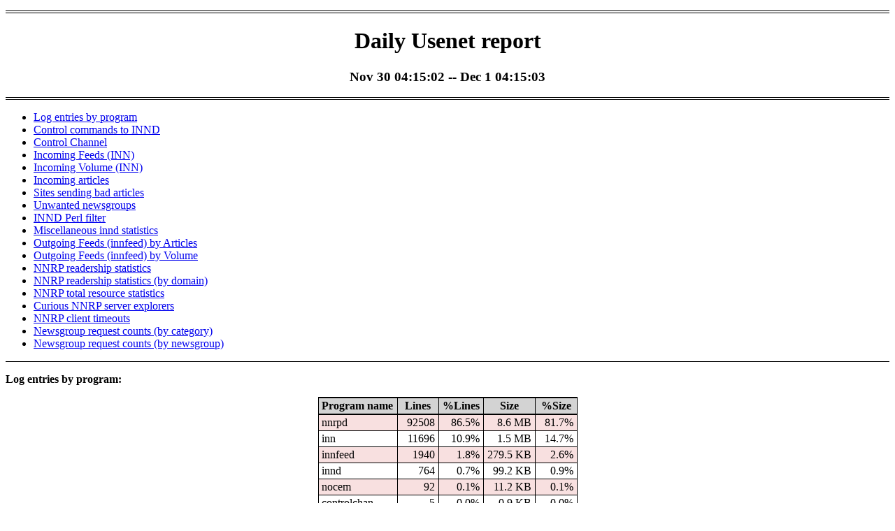

--- FILE ---
content_type: text/html
request_url: https://woody.ch/news/news-notice.2016.11.30-04.15.02.html
body_size: 6130
content:
<?xml version="1.0" encoding="ISO-8859-1"?>
<!DOCTYPE html PUBLIC "-//W3C//DTD XHTML 1.1//EN"
  "http://www.w3.org/TR/xhtml11/DTD/xhtml11.dtd">
<html xmlns="http://www.w3.org/1999/xhtml" xml:lang="en">
<head>
<meta http-equiv="Content-Type" content="text/html; charset=ISO-8859-1"/>
<title>Daily Usenet report: Nov 30 04:15:02</title>
<!-- innreport 3.1.0 -->
<style type="text/css"><!--/*--><![CDATA[/*><!--*/
  div.ir-pageTitle {
    border-bottom:4px double black;
    border-top:4px double black;
    margin-bottom:2ex;
    margin-top:2ex;
    text-align:center;
  }
  div.ir-feedTotals {
    margin-bottom:1ex;
    margin-left:auto;
    margin-right:auto;
    text-align:center;
  }
  table.ir-archives,
  table.ir-report {
    border-collapse:collapse;
    margin-left:auto;
    margin-right:auto;
    margin-top:1ex;
    margin-bottom:1ex;
  }
  table.ir-archives td,
  table.ir-archives th,
  table.ir-report td,
  table.ir-report th {
    border:1px solid black;
    empty-cells:show;
    padding:0.3ex 0.3em 0.3ex 0.3em;
  }
  table.ir-archives th,
  table.ir-report th {
    font-weight:bold;
    background-color:#D3D3D3;
  }
  table.ir-archives th,
  table.ir-report th,
  tr.ir-totalRow td,
  tr.ir-headerRow th {
    border-bottom:2px solid black;
    border-top:2px solid black;
  }
  div.ir-pageFooter {
    border-top:4px double black;
    padding-top:1ex;
    margin-top:1ex;
    vertical-align:top;
  }
  div.ir-pageFooter img {
    border:0;
    float:left;
    margin-right:1em;
  }
  div.ir-versionNotice {
    font-size:small;
  }
  div.ir-section {
    border-top:1px solid black;
  }
  p.ir-sectionTitle {
    font-weight:bold;
  }
  div.ir-logFileLines {
    font-family:monospace;
  }
  div.ir-reportGraph {
    margin-left:auto;
    margin-right:auto;
    margin-top:1ex;
    margin-bottom:1ex;
    text-align:center;
  }
  td.ir-totalColumn {
    text-align:left;
    font-weight:bold;
  }
  tr.ir-oddRow td,
  td.ir-primaryKey {
    background-color:#F8E0E0;
  }
/*]]>*/--></style>

</head><body>

<div class="ir-pageTitle">
<h1>Daily Usenet report</h1>
<h3>Nov 30 04:15:02 -- Dec  1 04:15:03</h3>
</div>
<ul>
<li><a href="#prog_type">Log entries by program</a></li>
<li><a href="#innd_control">Control commands to INND</a></li>
<li><a href="#controlchan">Control Channel</a></li>
<li><a href="#innd_connect">Incoming Feeds (INN)</a></li>
<li><a href="#innd_incoming_vol">Incoming Volume (INN)</a></li>
<li><a href="#inn_flow">Incoming articles</a></li>
<li><a href="#inn_unwanted">Sites sending bad articles</a></li>
<li><a href="#inn_unwanted_group">Unwanted newsgroups</a></li>
<li><a href="#innd_perl">INND Perl filter</a></li>
<li><a href="#innd_misc_stat">Miscellaneous innd statistics</a></li>
<li><a href="#innfeed_connect">Outgoing Feeds (innfeed) by Articles</a></li>
<li><a href="#innfeed_volume">Outgoing Feeds (innfeed) by Volume</a></li>
<li><a href="#nnrpd_groups">NNRP readership statistics</a></li>
<li><a href="#nnrpd_dom_groups">NNRP readership statistics (by domain)</a></li>
<li><a href="#nnrpd_resource">NNRP total resource statistics</a></li>
<li><a href="#nnrpd_curious">Curious NNRP server explorers</a></li>
<li><a href="#nnrpd_timeout">NNRP client timeouts</a></li>
<li><a href="#nnrpd_hierarchy">Newsgroup request counts (by category)</a></li>
<li><a href="#nnrpd_group">Newsgroup request counts (by newsgroup)</a></li>
</ul>
<div id="prog_type" class="ir-section">
<p class="ir-sectionTitle">Log entries by program:</p>
<table class="ir-report" summary="prog_type">
<tr class="ir-headerRow"><th align="left">Program name</th><th align="center">Lines</th><th align="center">%Lines</th><th align="center">Size</th><th align="center">%Size</th></tr>
<tr class="ir-oddRow"><td align="left">nnrpd</td><td align="right">  92508</td><td align="right">  86.5%</td><td align="right">8.6 MB</td><td align="right"> 81.7%</td></tr>
<tr class="ir-evenRow"><td align="left">inn</td><td align="right">  11696</td><td align="right">  10.9%</td><td align="right">1.5 MB</td><td align="right"> 14.7%</td></tr>
<tr class="ir-oddRow"><td align="left">innfeed</td><td align="right">   1940</td><td align="right">   1.8%</td><td align="right">279.5 KB</td><td align="right">  2.6%</td></tr>
<tr class="ir-evenRow"><td align="left">innd</td><td align="right">    764</td><td align="right">   0.7%</td><td align="right">99.2 KB</td><td align="right">  0.9%</td></tr>
<tr class="ir-oddRow"><td align="left">nocem</td><td align="right">     92</td><td align="right">   0.1%</td><td align="right">11.2 KB</td><td align="right">  0.1%</td></tr>
<tr class="ir-evenRow"><td align="left">controlchan</td><td align="right">      5</td><td align="right">   0.0%</td><td align="right">0.9 KB</td><td align="right">  0.0%</td></tr>
<tr class="ir-totalRow"><td class="ir-totalColumn">TOTAL: 6</td><td align="right"> 107005</td><td align="right"> 100.0%</td><td align="right">10.6 MB</td><td align="right">100.0%</td></tr>
</table>
</div><!-- id="prog_type" class="ir-section"-->
<div id="innd_control" class="ir-section">
<p class="ir-sectionTitle">Control commands to INND:</p>
<table class="ir-report" summary="innd_control">
<tr class="ir-headerRow"><th align="left">Command</th><th align="center">Number</th></tr>
<tr class="ir-oddRow"><td align="left">L</td><td align="right">      1</td></tr>
<tr class="ir-evenRow"><td align="left">flush</td><td align="right">      4</td></tr>
<tr class="ir-oddRow"><td align="left">flushlogs</td><td align="right">      2</td></tr>
<tr class="ir-evenRow"><td align="left">go</td><td align="right">      2</td></tr>
<tr class="ir-oddRow"><td align="left">logmode</td><td align="right">      2</td></tr>
<tr class="ir-evenRow"><td align="left">mode</td><td align="right">    149</td></tr>
<tr class="ir-oddRow"><td align="left">name</td><td align="right">      2</td></tr>
<tr class="ir-evenRow"><td align="left">pause</td><td align="right">      2</td></tr>
<tr class="ir-oddRow"><td align="left">paused</td><td align="right">      2</td></tr>
<tr class="ir-evenRow"><td align="left">reload</td><td align="right">      2</td></tr>
<tr class="ir-oddRow"><td align="left">reserve</td><td align="right">      2</td></tr>
<tr class="ir-totalRow"><td class="ir-totalColumn">TOTAL: 11</td><td align="right">    170</td></tr>
</table>
</div><!-- id="innd_control" class="ir-section"-->
<div id="controlchan" class="ir-section">
<p class="ir-sectionTitle">Control Channel:</p>
<table class="ir-report" summary="controlchan">
<tr class="ir-headerRow"><th align="left">Sender</th><th align="center">newgroup</th><th align="center">rmgroup</th><th align="center">Other</th><th align="center">Bad PGP</th><th align="center">DoIt</th><th align="center">OK</th></tr>
<tr class="ir-oddRow"><td align="left">usenet@film.rlss.okayama-u.ac.jp</td><td align="right">0</td><td align="right">0</td><td align="right">1</td><td align="right">0</td><td align="right">1</td><td align="right">1</td></tr>
<tr class="ir-totalRow"><td class="ir-totalColumn">TOTAL</td><td align="right">0</td><td align="right">0</td><td align="right">1</td><td align="right">0</td><td align="right">1</td><td align="right">1</td></tr>
</table>
</div><!-- id="controlchan" class="ir-section"-->
<div id="innd_connect" class="ir-section">
<p class="ir-sectionTitle">Incoming Feeds (INN):</p>
<table class="ir-report" summary="innd_connect">
<tr class="ir-headerRow"><th align="left" colspan="2">Server</th><th align="center">Connects</th><th align="center">Offered</th><th align="center">Taken</th><th align="center">Refused</th><th align="center">Reject</th><th align="center">%Accpt</th><th align="center">Elapsed</th></tr>
<tr class="ir-oddRow"><th align="center">1</th><td align="left">news-out.enother.net</td><td align="right">    5</td><td align="right">   10223</td><td align="right">   2251</td><td align="right">   7940</td><td align="right">     32</td><td align="right">  22%</td><td align="right">82:05:41</td></tr>
<tr class="ir-evenRow"><th align="center">2</th><td align="left">newsfeed.fu-berlin.de</td><td align="right">   10</td><td align="right">    1291</td><td align="right">    386</td><td align="right">    897</td><td align="right">      8</td><td align="right">  29%</td><td align="right">21:56:19</td></tr>
<tr class="ir-oddRow"><th align="center">3</th><td align="left">news.imp.ch</td><td align="right">    3</td><td align="right">    2890</td><td align="right">     93</td><td align="right">   2795</td><td align="right">      2</td><td align="right">   3%</td><td align="right">24:24:23</td></tr>
<tr class="ir-evenRow"><th align="center">4</th><td align="left">nntp.alphanet.ch</td><td align="right">   25</td><td align="right">   10205</td><td align="right">     83</td><td align="right">   1653</td><td align="right">   8469</td><td align="right">   0%</td><td align="right">24:06:14</td></tr>
<tr class="ir-oddRow"><th align="center">5</th><td align="left">magma.woody.ch</td><td align="right">   43</td><td align="right">     127</td><td align="right">      0</td><td align="right">    127</td><td align="right">      0</td><td align="right">   0%</td><td align="right">10:12:09</td></tr>
<tr class="ir-evenRow"><th align="center">6</th><td align="left">fifi.woody.ch</td><td align="right">    1</td><td align="right">       0</td><td align="right">      0</td><td align="right">      0</td><td align="right">      0</td><td align="right">   0%</td><td align="right">00:10:00</td></tr>
<tr class="ir-oddRow"><th align="center">7</th><td align="left">localhost</td><td align="right">   49</td><td align="right">       0</td><td align="right">      0</td><td align="right">      0</td><td align="right">      0</td><td align="right">   0%</td><td align="right">00:00:01</td></tr>
<tr class="ir-totalRow"><td class="ir-totalColumn" colspan="2">TOTAL: 7</td><td align="right">  136</td><td align="right">   24736</td><td align="right">   2813</td><td align="right">  13412</td><td align="right">   8511</td><td align="right">  11%</td><td align="right">162:54:47</td></tr>
</table>
</div><!-- id="innd_connect" class="ir-section"-->
<div id="innd_incoming_vol" class="ir-section">
<p class="ir-sectionTitle">Incoming Volume (INN):</p>
<table class="ir-report" summary="innd_incoming_vol">
<tr class="ir-headerRow"><th align="left" colspan="2">Server</th><th align="center">AcceptVol</th><th align="center">DupVol</th><th align="center">RejVol</th><th align="center">TotalVol</th><th align="center">%Acc</th><th align="center">Vol/Art</th></tr>
<tr class="ir-oddRow"><th align="center">1</th><td align="left">news-out.enother.net</td><td align="right">11.2 MB</td><td align="right">1.8 KB</td><td align="right">176.2 KB</td><td align="right">11.4 MB</td><td align="right"> 98%</td><td align="right">5.1 KB</td></tr>
<tr class="ir-evenRow"><th align="center">2</th><td align="left">newsfeed.fu-berlin.de</td><td align="right">1.4 MB</td><td align="right">0.0 KB</td><td align="right">9.9 KB</td><td align="right">1.4 MB</td><td align="right"> 99%</td><td align="right">3.5 KB</td></tr>
<tr class="ir-oddRow"><th align="center">3</th><td align="left">news.imp.ch</td><td align="right">445.5 KB</td><td align="right">0.0 KB</td><td align="right">3.4 KB</td><td align="right">448.9 KB</td><td align="right"> 99%</td><td align="right">4.7 KB</td></tr>
<tr class="ir-evenRow"><th align="center">4</th><td align="left">nntp.alphanet.ch</td><td align="right">208.5 KB</td><td align="right">0.0 KB</td><td align="right">23.2 MB</td><td align="right">23.4 MB</td><td align="right">  0%</td><td align="right">2.8 KB</td></tr>
<tr class="ir-oddRow"><th align="center">5</th><td align="left">magma.woody.ch</td><td align="right">0.0 KB</td><td align="right">0.0 KB</td><td align="right">0.0 KB</td><td align="right">0.0 KB</td><td align="right">  0%</td><td align="right">0</td></tr>
<tr class="ir-evenRow"><th align="center">6</th><td align="left">fifi.woody.ch</td><td align="right">0.0 KB</td><td align="right">0.0 KB</td><td align="right">0.0 KB</td><td align="right">0.0 KB</td><td align="right">  0%</td><td align="right">0</td></tr>
<tr class="ir-oddRow"><th align="center">7</th><td align="left">localhost</td><td align="right">0.0 KB</td><td align="right">0.0 KB</td><td align="right">0.0 KB</td><td align="right">0.0 KB</td><td align="right">  0%</td><td align="right">0</td></tr>
<tr class="ir-totalRow"><td class="ir-totalColumn" colspan="2">TOTAL: 7</td><td align="right">13.2 MB</td><td align="right">1.8 KB</td><td align="right">23.4 MB</td><td align="right">36.6 MB</td><td align="right"> 36%</td><td align="right">3.3 KB</td></tr>
</table>
</div><!-- id="innd_incoming_vol" class="ir-section"-->
<div id="inn_flow" class="ir-section">
<p class="ir-sectionTitle">Incoming articles:</p>
<table class="ir-report" summary="inn_flow">
<tr class="ir-headerRow"><th align="left">Date</th><th align="center">Articles</th><th align="center">%Arts</th><th align="center">Art/sec</th><th align="center">Size</th><th align="center">%Size</th><th align="center">KB/sec</th></tr>
<tr class="ir-oddRow"><td align="left">Nov 30 04:15:02 - 04:59:59</td><td align="right">      34</td><td align="right">    1.1%</td><td align="right">   0.01</td><td align="right">192.4 KB</td><td align="right">   1.2%</td><td align="right">   0.07</td></tr>
<tr class="ir-evenRow"><td align="left">Nov 30 05:00:00 - 05:59:59</td><td align="right">      62</td><td align="right">    2.0%</td><td align="right">   0.02</td><td align="right">235.7 KB</td><td align="right">   1.5%</td><td align="right">   0.07</td></tr>
<tr class="ir-oddRow"><td align="left">Nov 30 06:00:00 - 06:59:59</td><td align="right">      52</td><td align="right">    1.7%</td><td align="right">   0.01</td><td align="right">187.3 KB</td><td align="right">   1.2%</td><td align="right">   0.05</td></tr>
<tr class="ir-evenRow"><td align="left">Nov 30 07:00:00 - 07:59:59</td><td align="right">      74</td><td align="right">    2.4%</td><td align="right">   0.02</td><td align="right">451.7 KB</td><td align="right">   2.9%</td><td align="right">   0.13</td></tr>
<tr class="ir-oddRow"><td align="left">Nov 30 08:00:00 - 08:59:59</td><td align="right">     106</td><td align="right">    3.5%</td><td align="right">   0.03</td><td align="right">426.9 KB</td><td align="right">   2.7%</td><td align="right">   0.12</td></tr>
<tr class="ir-evenRow"><td align="left">Nov 30 09:00:00 - 09:59:59</td><td align="right">     128</td><td align="right">    4.2%</td><td align="right">   0.04</td><td align="right">458.7 KB</td><td align="right">   2.9%</td><td align="right">   0.13</td></tr>
<tr class="ir-oddRow"><td align="left">Nov 30 10:00:00 - 10:59:59</td><td align="right">     163</td><td align="right">    5.4%</td><td align="right">   0.05</td><td align="right">624.6 KB</td><td align="right">   4.0%</td><td align="right">   0.17</td></tr>
<tr class="ir-evenRow"><td align="left">Nov 30 11:00:00 - 11:59:59</td><td align="right">     160</td><td align="right">    5.3%</td><td align="right">   0.04</td><td align="right">600.0 KB</td><td align="right">   3.8%</td><td align="right">   0.17</td></tr>
<tr class="ir-oddRow"><td align="left">Nov 30 12:00:00 - 12:59:59</td><td align="right">     142</td><td align="right">    4.7%</td><td align="right">   0.04</td><td align="right">594.2 KB</td><td align="right">   3.8%</td><td align="right">   0.17</td></tr>
<tr class="ir-evenRow"><td align="left">Nov 30 13:00:00 - 13:59:59</td><td align="right">     121</td><td align="right">    4.0%</td><td align="right">   0.03</td><td align="right">436.1 KB</td><td align="right">   2.8%</td><td align="right">   0.12</td></tr>
<tr class="ir-oddRow"><td align="left">Nov 30 14:00:00 - 14:59:59</td><td align="right">     158</td><td align="right">    5.2%</td><td align="right">   0.04</td><td align="right">475.5 KB</td><td align="right">   3.0%</td><td align="right">   0.13</td></tr>
<tr class="ir-evenRow"><td align="left">Nov 30 15:00:00 - 15:59:59</td><td align="right">     153</td><td align="right">    5.0%</td><td align="right">   0.04</td><td align="right">924.6 KB</td><td align="right">   5.9%</td><td align="right">   0.26</td></tr>
<tr class="ir-oddRow"><td align="left">Nov 30 16:00:00 - 16:59:59</td><td align="right">     154</td><td align="right">    5.1%</td><td align="right">   0.04</td><td align="right">1.1 MB</td><td align="right">   6.9%</td><td align="right">   0.30</td></tr>
<tr class="ir-evenRow"><td align="left">Nov 30 17:00:00 - 17:59:59</td><td align="right">     158</td><td align="right">    5.2%</td><td align="right">   0.04</td><td align="right">1004.5 KB</td><td align="right">   6.4%</td><td align="right">   0.28</td></tr>
<tr class="ir-oddRow"><td align="left">Nov 30 18:00:00 - 18:59:59</td><td align="right">     171</td><td align="right">    5.6%</td><td align="right">   0.05</td><td align="right">525.0 KB</td><td align="right">   3.3%</td><td align="right">   0.15</td></tr>
<tr class="ir-evenRow"><td align="left">Nov 30 19:00:00 - 19:59:59</td><td align="right">     141</td><td align="right">    4.6%</td><td align="right">   0.04</td><td align="right">585.6 KB</td><td align="right">   3.7%</td><td align="right">   0.16</td></tr>
<tr class="ir-oddRow"><td align="left">Nov 30 20:00:00 - 20:59:59</td><td align="right">     231</td><td align="right">    7.6%</td><td align="right">   0.06</td><td align="right">1.3 MB</td><td align="right">   8.8%</td><td align="right">   0.38</td></tr>
<tr class="ir-evenRow"><td align="left">Nov 30 21:00:00 - 21:59:59</td><td align="right">     176</td><td align="right">    5.8%</td><td align="right">   0.05</td><td align="right">950.0 KB</td><td align="right">   6.1%</td><td align="right">   0.26</td></tr>
<tr class="ir-oddRow"><td align="left">Nov 30 22:00:00 - 22:59:59</td><td align="right">     205</td><td align="right">    6.7%</td><td align="right">   0.06</td><td align="right">933.3 KB</td><td align="right">   5.9%</td><td align="right">   0.26</td></tr>
<tr class="ir-evenRow"><td align="left">Nov 30 23:00:00 - 23:59:59</td><td align="right">     137</td><td align="right">    4.5%</td><td align="right">   0.04</td><td align="right">916.7 KB</td><td align="right">   5.8%</td><td align="right">   0.25</td></tr>
<tr class="ir-oddRow"><td align="left">Dec  1 00:00:00 - 00:59:59</td><td align="right">     112</td><td align="right">    3.7%</td><td align="right">   0.03</td><td align="right">886.9 KB</td><td align="right">   5.7%</td><td align="right">   0.25</td></tr>
<tr class="ir-evenRow"><td align="left">Dec  1 01:00:00 - 01:59:59</td><td align="right">      74</td><td align="right">    2.4%</td><td align="right">   0.02</td><td align="right">374.4 KB</td><td align="right">   2.4%</td><td align="right">   0.10</td></tr>
<tr class="ir-oddRow"><td align="left">Dec  1 02:00:00 - 02:59:59</td><td align="right">      81</td><td align="right">    2.7%</td><td align="right">   0.02</td><td align="right">818.7 KB</td><td align="right">   5.2%</td><td align="right">   0.23</td></tr>
<tr class="ir-evenRow"><td align="left">Dec  1 03:00:00 - 03:59:59</td><td align="right">      43</td><td align="right">    1.4%</td><td align="right">   0.01</td><td align="right">586.4 KB</td><td align="right">   3.7%</td><td align="right">   0.16</td></tr>
<tr class="ir-oddRow"><td align="left">Dec  1 04:00:00 - 04:15:03</td><td align="right">       9</td><td align="right">    0.3%</td><td align="right">   0.01</td><td align="right">36.1 KB</td><td align="right">   0.2%</td><td align="right">   0.04</td></tr>
<tr class="ir-totalRow"><td class="ir-totalColumn">TOTAL: 24:00:01</td><td align="right">    3045</td><td align="right">  100.0%</td><td align="right">   0.04</td><td align="right">15.3 MB</td><td align="right"> 100.0%</td><td align="right">   0.18</td></tr>
</table>
</div><!-- id="inn_flow" class="ir-section"-->
<div id="inn_unwanted" class="ir-section">
<p class="ir-sectionTitle">Sites sending bad articles:</p>
<table class="ir-report" summary="inn_unwanted">
<tr class="ir-headerRow"><th align="left" colspan="2">Server</th><th align="center">Total</th><th align="center">Group</th><th align="center">Dist</th><th align="center">Duplic</th><th align="center">Unapp</th><th align="center">TooOld</th><th align="center">Site</th><th align="center">Line</th><th align="center">Other</th></tr>
<tr class="ir-oddRow"><th align="center">1</th><td align="left">nntp.alphanet.ch</td><td align="right">  8443</td><td align="right">  8407</td><td align="right">    0</td><td align="right">     0</td><td align="right">    0</td><td align="right">     0</td><td align="right">   0</td><td align="right">   0</td><td align="right">   36</td></tr>
<tr class="ir-evenRow"><th align="center">2</th><td align="left">newsfeed.fu-berlin.de</td><td align="right">   152</td><td align="right">     8</td><td align="right">    0</td><td align="right">     0</td><td align="right">    0</td><td align="right">     0</td><td align="right">   0</td><td align="right">   0</td><td align="right">  144</td></tr>
<tr class="ir-oddRow"><th align="center">3</th><td align="left">news-out.enother.net</td><td align="right">    37</td><td align="right">    34</td><td align="right">    0</td><td align="right">     1</td><td align="right">    0</td><td align="right">     0</td><td align="right">   0</td><td align="right">   0</td><td align="right">    2</td></tr>
<tr class="ir-evenRow"><th align="center">4</th><td align="left">news.imp.ch</td><td align="right">     2</td><td align="right">     2</td><td align="right">    0</td><td align="right">     0</td><td align="right">    0</td><td align="right">     0</td><td align="right">   0</td><td align="right">   0</td><td align="right">    0</td></tr>
<tr class="ir-totalRow"><td class="ir-totalColumn" colspan="2">TOTAL: 4</td><td align="right">  8634</td><td align="right">  8451</td><td align="right">    0</td><td align="right">     1</td><td align="right">    0</td><td align="right">     0</td><td align="right">   0</td><td align="right">   0</td><td align="right">  182</td></tr>
</table>
</div><!-- id="inn_unwanted" class="ir-section"-->
<div id="inn_unwanted_group" class="ir-section">
<p class="ir-sectionTitle">Unwanted newsgroups [Top 20]:</p>
<table class="ir-report" summary="inn_unwanted_group">
<tr class="ir-headerRow"><th align="left">Newsgroup</th><th align="center">Count</th></tr>
<tr class="ir-oddRow"><td align="left">free.usenet</td><td align="right">   1253</td></tr>
<tr class="ir-evenRow"><td align="left">relcom.hot-news</td><td align="right">    548</td></tr>
<tr class="ir-oddRow"><td align="left">it.comp.console</td><td align="right">    501</td></tr>
<tr class="ir-evenRow"><td align="left">fr.soc.politique</td><td align="right">    296</td></tr>
<tr class="ir-oddRow"><td align="left">rec.arts.tv</td><td align="right">    278</td></tr>
<tr class="ir-evenRow"><td align="left">uk.d-i-y</td><td align="right">    250</td></tr>
<tr class="ir-oddRow"><td align="left">free.pt</td><td align="right">    244</td></tr>
<tr class="ir-evenRow"><td align="left">alt.usage.english</td><td align="right">    228</td></tr>
<tr class="ir-oddRow"><td align="left">it.test</td><td align="right">    226</td></tr>
<tr class="ir-evenRow"><td align="left">hr.soc.politika</td><td align="right">    147</td></tr>
<tr class="ir-oddRow"><td align="left">it.politica</td><td align="right">    135</td></tr>
<tr class="ir-evenRow"><td align="left">soc.culture.israel</td><td align="right">    132</td></tr>
<tr class="ir-oddRow"><td align="left">it.hobby.fai-da-te</td><td align="right">    112</td></tr>
<tr class="ir-evenRow"><td align="left">rec.arts.sf.written</td><td align="right">    104</td></tr>
<tr class="ir-oddRow"><td align="left">it.sport.calcio.milan</td><td align="right">     99</td></tr>
<tr class="ir-evenRow"><td align="left">it.comp.giochi.action</td><td align="right">     94</td></tr>
<tr class="ir-oddRow"><td align="left">it.arti.trash</td><td align="right">     91</td></tr>
<tr class="ir-evenRow"><td align="left">it.media.tv</td><td align="right">     90</td></tr>
<tr class="ir-oddRow"><td align="left">rec.food.cooking</td><td align="right">     87</td></tr>
<tr class="ir-evenRow"><td align="left">soc.retirement</td><td align="right">     86</td></tr>
<tr class="ir-totalRow"><td class="ir-totalColumn">TOTAL: 401</td><td align="right">   8451</td></tr>
</table>
</div><!-- id="inn_unwanted_group" class="ir-section"-->
<div id="innd_perl" class="ir-section">
<p class="ir-sectionTitle">INND Perl filter [Top 20]:</p>
<table class="ir-report" summary="innd_perl">
<tr class="ir-headerRow"><th align="left">Reason</th><th align="center">Count</th></tr>
<tr class="ir-oddRow"><td align="left">Binary in non-binary group</td><td align="right">     33</td></tr>
<tr class="ir-evenRow"><td align="left">Scoring filter (8)</td><td align="right">      3</td></tr>
<tr class="ir-totalRow"><td class="ir-totalColumn">TOTAL: 2</td><td align="right">     36</td></tr>
</table>
</div><!-- id="innd_perl" class="ir-section"-->
<div id="innd_misc_stat" class="ir-section">
<p class="ir-sectionTitle">Miscellaneous innd statistics [Top 10]:</p>
<table class="ir-report" summary="innd_misc_stat">
<tr class="ir-headerRow"><th align="left">Event</th><th align="center">Server</th><th align="center">Number</th></tr>
<tr><td class="ir-primaryKey" align="left" colspan="3">Including strange strings</td></tr>
<tr><td></td><td align="left">newsfeed.fu-berlin.de</td><td align="right">      144</td></tr>
<tr><td></td><td align="left">news-out.enother.net</td><td align="right">        2</td></tr>
<tr><td></td><td class="ir-totalColumn">TOTAL: 2</td><td align="right">      146</td></tr>
<tr class="ir-totalRow"><td class="ir-totalColumn">TOTAL: 1</td><td></td><td align="right">      146</td></tr>
</table>
</div><!-- id="innd_misc_stat" class="ir-section"-->
<div id="innfeed_connect" class="ir-section">
<p class="ir-sectionTitle">Outgoing Feeds (innfeed) by Articles:</p>
<table class="ir-report" summary="innfeed_connect">
<tr class="ir-headerRow"><th align="left" colspan="2">Server</th><th align="center">Offered</th><th align="center">Taken</th><th align="center">Refused</th><th align="center">Reject</th><th align="center">Miss</th><th align="center">Spool</th><th align="center">%Took</th><th align="center">Elapsed</th></tr>
<tr class="ir-oddRow"><th align="center">1</th><td align="left">enother.net</td><td align="right">    594</td><td align="right">     22</td><td align="right">    503</td><td align="right">     1</td><td align="right">     0</td><td align="right">      0</td><td align="right">  3%</td><td align="right">20:50:18</td></tr>
<tr class="ir-evenRow"><th align="center">2</th><td align="left">newsfeed.imp.ch</td><td align="right">   3886</td><td align="right">     16</td><td align="right">   3018</td><td align="right">    11</td><td align="right">     0</td><td align="right">      0</td><td align="right">  0%</td><td align="right">23:59:19</td></tr>
<tr class="ir-oddRow"><th align="center">3</th><td align="left">nntp.alphanet.ch</td><td align="right">   3584</td><td align="right">      7</td><td align="right">   2948</td><td align="right">     7</td><td align="right">     0</td><td align="right">      0</td><td align="right">  0%</td><td align="right">23:59:57</td></tr>
<tr class="ir-evenRow"><th align="center">4</th><td align="left">news.imp.ch</td><td align="right">   3805</td><td align="right">      2</td><td align="right">   2938</td><td align="right">    11</td><td align="right">     0</td><td align="right">      0</td><td align="right">  0%</td><td align="right">23:58:53</td></tr>
<tr class="ir-oddRow"><th align="center">5</th><td align="left">news.scoutnet.de</td><td align="right">      0</td><td align="right">      0</td><td align="right">      0</td><td align="right">     0</td><td align="right">     0</td><td align="right">      0</td><td align="right">  0%</td><td align="right">24:00:01</td></tr>
<tr class="ir-evenRow"><th align="center">6</th><td align="left">news.scout.ch</td><td align="right">    127</td><td align="right">      0</td><td align="right">    127</td><td align="right">     0</td><td align="right">     0</td><td align="right">      0</td><td align="right">  0%</td><td align="right">10:12:07</td></tr>
<tr class="ir-oddRow"><th align="center">7</th><td align="left">fifi.woody.ch</td><td align="right">122504453</td><td align="right">      0</td><td align="right">      0</td><td align="right">     0</td><td align="right">     0</td><td align="right">122044108</td><td align="right">  0%</td><td align="right">23:59:57</td></tr>
<tr class="ir-evenRow"><th align="center">8</th><td align="left">alt119.net</td><td align="right">      0</td><td align="right">      0</td><td align="right">      0</td><td align="right">     0</td><td align="right">     0</td><td align="right">      0</td><td align="right">  0%</td><td align="right">00:10:00</td></tr>
<tr class="ir-oddRow"><th align="center">9</th><td align="left">woody.peer.fu-berlin.de</td><td align="right">   2631</td><td align="right">      0</td><td align="right">   2631</td><td align="right">     0</td><td align="right">     0</td><td align="right">      0</td><td align="right">  0%</td><td align="right">23:59:57</td></tr>
<tr class="ir-totalRow"><td class="ir-totalColumn" colspan="2">TOTAL: 9</td><td align="right">122519080</td><td align="right">     47</td><td align="right">  12165</td><td align="right">    30</td><td align="right">     0</td><td align="right">122044108</td><td align="right">  0%</td><td align="right">175:10:29</td></tr>
</table>
</div><!-- id="innfeed_connect" class="ir-section"-->
<div id="innfeed_volume" class="ir-section">
<p class="ir-sectionTitle">Outgoing Feeds (innfeed) by Volume:</p>
<table class="ir-report" summary="innfeed_volume">
<tr class="ir-headerRow"><th align="left" colspan="2">Server</th><th align="center">AcceptVol</th><th align="center">RejectVol</th><th align="center">TotalVol</th><th align="center">Volume/sec</th><th align="center">Vol/Art</th><th align="center">Elapsed</th></tr>
<tr class="ir-oddRow"><th align="center">1</th><td align="left">nntp.alphanet.ch</td><td align="right">108.6 KB</td><td align="right">1.5 MB</td><td align="right">1.6 MB</td><td align="right">0.0 KB/s</td><td align="right">116.0 KB</td><td align="right">23:59:57</td></tr>
<tr class="ir-evenRow"><th align="center">2</th><td align="left">newsfeed.imp.ch</td><td align="right">66.5 KB</td><td align="right">351.9 KB</td><td align="right">418.5 KB</td><td align="right">0.0 KB/s</td><td align="right">15.5 KB</td><td align="right">23:59:19</td></tr>
<tr class="ir-oddRow"><th align="center">3</th><td align="left">enother.net</td><td align="right">37.3 KB</td><td align="right">1.9 KB</td><td align="right">39.2 KB</td><td align="right">0.0 KB/s</td><td align="right">1.7 KB</td><td align="right">20:50:18</td></tr>
<tr class="ir-evenRow"><th align="center">4</th><td align="left">news.imp.ch</td><td align="right">3.6 KB</td><td align="right">37.5 KB</td><td align="right">41.1 KB</td><td align="right">0.0 KB/s</td><td align="right">3.2 KB</td><td align="right">23:58:53</td></tr>
<tr class="ir-oddRow"><th align="center">5</th><td align="left">news.scoutnet.de</td><td align="right">0.0 KB</td><td align="right">0.0 KB</td><td align="right">0.0 KB</td><td align="right">0.0 KB/s</td><td align="right">0</td><td align="right">24:00:01</td></tr>
<tr class="ir-evenRow"><th align="center">6</th><td align="left">news.scout.ch</td><td align="right">0.0 KB</td><td align="right">0.0 KB</td><td align="right">0.0 KB</td><td align="right">0.0 KB/s</td><td align="right">0</td><td align="right">10:12:07</td></tr>
<tr class="ir-oddRow"><th align="center">7</th><td align="left">fifi.woody.ch</td><td align="right">0.0 KB</td><td align="right">0.0 KB</td><td align="right">0.0 KB</td><td align="right">0.0 KB/s</td><td align="right">0</td><td align="right">23:59:57</td></tr>
<tr class="ir-evenRow"><th align="center">8</th><td align="left">alt119.net</td><td align="right">0.0 KB</td><td align="right">0.0 KB</td><td align="right">0.0 KB</td><td align="right">0.0 KB/s</td><td align="right">0</td><td align="right">00:10:00</td></tr>
<tr class="ir-oddRow"><th align="center">9</th><td align="left">woody.peer.fu-berlin.de</td><td align="right">0.0 KB</td><td align="right">0.0 KB</td><td align="right">0.0 KB</td><td align="right">0.0 KB/s</td><td align="right">0</td><td align="right">23:59:57</td></tr>
<tr class="ir-totalRow"><td class="ir-totalColumn" colspan="2">TOTAL: 9</td><td align="right">216.0 KB</td><td align="right">1.9 MB</td><td align="right">2.1 MB</td><td align="right">0.0 KB/s</td><td align="right">27.6 KB</td><td align="right">175:10:29</td></tr>
</table>
</div><!-- id="innfeed_volume" class="ir-section"-->
<div id="nnrpd_groups" class="ir-section">
<p class="ir-sectionTitle">NNRP readership statistics:</p>
<table class="ir-report" summary="nnrpd_groups">
<tr class="ir-headerRow"><th align="left" colspan="2">System</th><th align="center">Conn</th><th align="center">Arts</th><th align="center">Size</th><th align="center">Groups</th><th align="center">Post</th><th align="center">Rej</th><th align="center">Elapsed</th></tr>
<tr class="ir-oddRow"><th align="center">1</th><td align="left">31-13-145-5.dyn.cable.fcom.ch</td><td align="right">  72</td><td align="right">   332</td><td align="right">727.2 KB</td><td align="right">    40</td><td align="right">   0</td><td align="right">   0</td><td align="right">01:33:44</td></tr>
<tr class="ir-evenRow"><th align="center">2</th><td align="left">dslb-088-067-032-211.088.067.pools.vodafone-ip.de</td><td align="right">  28</td><td align="right">    23</td><td align="right">36.9 KB</td><td align="right">     8</td><td align="right">   0</td><td align="right">   0</td><td align="right">04:40:22</td></tr>
<tr class="ir-oddRow"><th align="center">3</th><td align="left">dslb-188-110-188-212.188.110.pools.vodafone-ip.de</td><td align="right"> 123</td><td align="right">    17</td><td align="right">40.0 KB</td><td align="right">    11</td><td align="right">   0</td><td align="right">   0</td><td align="right">00:45:45</td></tr>
<tr class="ir-evenRow"><th align="center">4</th><td align="left">2a02:1205:5002:5970:3d28:a0d1:ae99:9333</td><td align="right">   2</td><td align="right">     4</td><td align="right">5.0 KB</td><td align="right">     1</td><td align="right">   0</td><td align="right">   0</td><td align="right">01:00:09</td></tr>
<tr class="ir-totalRow"><td class="ir-totalColumn" colspan="2">TOTAL: 4</td><td align="right"> 225</td><td align="right">   376</td><td align="right">809.0 KB</td><td align="right">    60</td><td align="right">   0</td><td align="right">   0</td><td align="right">53:44:26</td></tr>
</table>
</div><!-- id="nnrpd_groups" class="ir-section"-->
<div id="nnrpd_dom_groups" class="ir-section">
<p class="ir-sectionTitle">NNRP readership statistics (by domain):</p>
<table class="ir-report" summary="nnrpd_dom_groups">
<tr class="ir-headerRow"><th align="left" colspan="2">System</th><th align="center">Conn</th><th align="center">Arts</th><th align="center">Size</th><th align="center">Groups</th><th align="center">Post</th><th align="center">Rej</th><th align="center">Elapsed</th></tr>
<tr class="ir-oddRow"><th align="center">1</th><td align="left">*.dyn.cable.fcom.ch</td><td align="right">  72</td><td align="right">   332</td><td align="right">727.2 KB</td><td align="right">    40</td><td align="right">   0</td><td align="right">   0</td><td align="right">01:33:44</td></tr>
<tr class="ir-evenRow"><th align="center">2</th><td align="left">*.088.067.pools.vodafone-ip.de</td><td align="right">  28</td><td align="right">    23</td><td align="right">36.9 KB</td><td align="right">     8</td><td align="right">   0</td><td align="right">   0</td><td align="right">04:40:22</td></tr>
<tr class="ir-oddRow"><th align="center">3</th><td align="left">*.188.110.pools.vodafone-ip.de</td><td align="right"> 123</td><td align="right">    17</td><td align="right">40.0 KB</td><td align="right">    11</td><td align="right">   0</td><td align="right">   0</td><td align="right">00:45:45</td></tr>
<tr class="ir-evenRow"><th align="center">4</th><td align="left">?</td><td align="right">  48</td><td align="right">     4</td><td align="right">5.0 KB</td><td align="right">     1</td><td align="right">   0</td><td align="right">   0</td><td align="right">30:03:31</td></tr>
<tr class="ir-oddRow"><th align="center">5</th><td align="left">unresolved</td><td align="right">  13</td><td align="right">     0</td><td align="right">0.0 KB</td><td align="right">     0</td><td align="right">   0</td><td align="right">   0</td><td align="right">12:35:29</td></tr>
<tr class="ir-evenRow"><th align="center">6</th><td align="left">*.cm-5-5d.dynamic.ziggo.nl</td><td align="right">  14</td><td align="right">     0</td><td align="right">0.0 KB</td><td align="right">     0</td><td align="right">   0</td><td align="right">   0</td><td align="right">04:05:29</td></tr>
<tr class="ir-oddRow"><th align="center">7</th><td align="left">*.upc-f.chello.nl</td><td align="right">  22</td><td align="right">     0</td><td align="right">0.0 KB</td><td align="right">     0</td><td align="right">   0</td><td align="right">   0</td><td align="right">00:00:03</td></tr>
<tr class="ir-totalRow"><td class="ir-totalColumn" colspan="2">TOTAL: 7</td><td align="right"> 320</td><td align="right">   376</td><td align="right">809.0 KB</td><td align="right">    60</td><td align="right">   0</td><td align="right">   0</td><td align="right">53:44:26</td></tr>
</table>
</div><!-- id="nnrpd_dom_groups" class="ir-section"-->
<div id="nnrpd_resource" class="ir-section">
<p class="ir-sectionTitle">NNRP total resource statistics [Top 20]:</p>
<table class="ir-report" summary="nnrpd_resource">
<tr class="ir-headerRow"><th align="left">System</th><th align="center">User(ms)</th><th align="center">System(ms)</th><th align="center">Idle(ms)</th><th align="center">Elapsed</th></tr>
<tr class="ir-oddRow"><td align="left">2001:0:53aa:64c:3806:3e1f:afc7:51d6</td><td align="right">    1.644</td><td align="right">    2.564</td><td align="right">    0.000</td><td align="right">22:10:28</td></tr>
<tr class="ir-evenRow"><td align="left">105.229.46.100</td><td align="right">    1.316</td><td align="right">    2.116</td><td align="right">    0.000</td><td align="right">12:35:18</td></tr>
<tr class="ir-oddRow"><td align="left">2001:0:53aa:64c:2873:4992:afc7:51d6</td><td align="right">    0.288</td><td align="right">    0.468</td><td align="right">    0.000</td><td align="right">04:46:55</td></tr>
<tr class="ir-evenRow"><td align="left">dslb-088-067-032-211.088.067.pools.vodafone-ip.de</td><td align="right">    0.112</td><td align="right">    0.112</td><td align="right">    0.000</td><td align="right">04:40:22</td></tr>
<tr class="ir-oddRow"><td align="left">541ccdae.cm-5-5d.dynamic.ziggo.nl</td><td align="right">    0.292</td><td align="right">    0.444</td><td align="right">    0.000</td><td align="right">04:05:29</td></tr>
<tr class="ir-evenRow"><td align="left">31-13-145-5.dyn.cable.fcom.ch</td><td align="right">    0.292</td><td align="right">    0.276</td><td align="right">    0.000</td><td align="right">01:33:44</td></tr>
<tr class="ir-oddRow"><td align="left">2001:0:53aa:64c:14a7:2244:afc7:51d6</td><td align="right">    0.024</td><td align="right">    0.028</td><td align="right">    0.000</td><td align="right">01:03:13</td></tr>
<tr class="ir-evenRow"><td align="left">2001:0:53aa:64c:107e:27fa:afc7:51d6</td><td align="right">    0.012</td><td align="right">    0.032</td><td align="right">    0.000</td><td align="right">01:02:26</td></tr>
<tr class="ir-oddRow"><td align="left">2a02:1205:5002:5970:3d28:a0d1:ae99:9333</td><td align="right">    0.004</td><td align="right">    0.016</td><td align="right">    0.000</td><td align="right">01:00:09</td></tr>
<tr class="ir-evenRow"><td align="left">dslb-188-110-188-212.188.110.pools.vodafone-ip.de</td><td align="right">    2.204</td><td align="right">    2.348</td><td align="right">    0.000</td><td align="right">00:45:45</td></tr>
<tr class="ir-oddRow"><td align="left">196.52.16.18</td><td align="right">    0.016</td><td align="right">    0.024</td><td align="right">    0.000</td><td align="right">00:00:10</td></tr>
<tr class="ir-evenRow"><td align="left">2a02:120b:2c69:1760:b989:a333:b084:264e</td><td align="right">    0.004</td><td align="right">    0.004</td><td align="right">    0.000</td><td align="right">00:00:10</td></tr>
<tr class="ir-oddRow"><td align="left">2a02:120b:2c69:1760:25a2:74d5:26a9:b981</td><td align="right">    0.004</td><td align="right">    0.004</td><td align="right">    0.000</td><td align="right">00:00:08</td></tr>
<tr class="ir-evenRow"><td align="left">f174041.upc-f.chello.nl</td><td align="right">    0.064</td><td align="right">    0.072</td><td align="right">    0.000</td><td align="right">00:00:03</td></tr>
<tr class="ir-totalRow"><td class="ir-totalColumn">TOTAL: 14</td><td align="right">    6.276</td><td align="right">    8.508</td><td align="right">    0.000</td><td align="right">53:44:26</td></tr>
</table>
</div><!-- id="nnrpd_resource" class="ir-section"-->
<div id="nnrpd_curious" class="ir-section">
<p class="ir-sectionTitle">Curious NNRP server explorers [Top 20]:</p>
<table class="ir-report" summary="nnrpd_curious">
<tr class="ir-headerRow"><th align="left">System</th><th align="center">Conn</th></tr>
<tr class="ir-oddRow"><td align="left">f174041.upc-f.chello.nl</td><td align="right">     22</td></tr>
<tr class="ir-evenRow"><td align="left">2001:0:53aa:64c:3806:3e1f:afc7:51d6</td><td align="right">     20</td></tr>
<tr class="ir-oddRow"><td align="left">2001:0:53aa:64c:2873:4992:afc7:51d6</td><td align="right">     16</td></tr>
<tr class="ir-evenRow"><td align="left">541ccdae.cm-5-5d.dynamic.ziggo.nl</td><td align="right">     14</td></tr>
<tr class="ir-oddRow"><td align="left">105.229.46.100</td><td align="right">     12</td></tr>
<tr class="ir-evenRow"><td align="left">2001:0:53aa:64c:14a7:2244:afc7:51d6</td><td align="right">      4</td></tr>
<tr class="ir-oddRow"><td align="left">2001:0:53aa:64c:107e:27fa:afc7:51d6</td><td align="right">      4</td></tr>
<tr class="ir-evenRow"><td align="left">2a02:120b:2c69:1760:b989:a333:b084:264e</td><td align="right">      1</td></tr>
<tr class="ir-oddRow"><td align="left">2a02:120b:2c69:1760:25a2:74d5:26a9:b981</td><td align="right">      1</td></tr>
<tr class="ir-evenRow"><td align="left">196.52.16.18</td><td align="right">      1</td></tr>
<tr class="ir-totalRow"><td class="ir-totalColumn">TOTAL: 10</td><td align="right">     95</td></tr>
</table>
</div><!-- id="nnrpd_curious" class="ir-section"-->
<div id="nnrpd_timeout" class="ir-section">
<p class="ir-sectionTitle">NNRP client timeouts [Top 20]:</p>
<table class="ir-report" summary="nnrpd_timeout">
<tr class="ir-headerRow"><th align="left">System</th><th align="center">Conn</th><th align="center">Peer</th></tr>
<tr class="ir-oddRow"><td align="left">31-13-145-5.dyn.cable.fcom.ch</td><td align="right">   41</td><td align="right">   49</td></tr>
<tr class="ir-evenRow"><td align="left">2001:0:53aa:64c:3806:3e1f:afc7:51d6</td><td align="right">    8</td><td align="right">    2</td></tr>
<tr class="ir-oddRow"><td align="left">541ccdae.cm-5-5d.dynamic.ziggo.nl</td><td align="right">    7</td><td align="right">    0</td></tr>
<tr class="ir-evenRow"><td align="left">2001:0:53aa:64c:107e:27fa:afc7:51d6</td><td align="right">    2</td><td align="right">    0</td></tr>
<tr class="ir-oddRow"><td align="left">2a02:1205:5002:5970:3d28:a0d1:ae99:9333</td><td align="right">    2</td><td align="right">    0</td></tr>
<tr class="ir-evenRow"><td align="left">105.229.46.100</td><td align="right">    2</td><td align="right">    0</td></tr>
<tr class="ir-oddRow"><td align="left">2001:0:53aa:64c:14a7:2244:afc7:51d6</td><td align="right">    2</td><td align="right">    0</td></tr>
<tr class="ir-totalRow"><td class="ir-totalColumn">TOTAL: 7</td><td align="right">   64</td><td align="right">   51</td></tr>
</table>
</div><!-- id="nnrpd_timeout" class="ir-section"-->
<div id="nnrpd_hierarchy" class="ir-section">
<p class="ir-sectionTitle">Newsgroup request counts (by category):</p>
<table class="ir-report" summary="nnrpd_hierarchy">
<tr class="ir-headerRow"><th align="left" colspan="2">Category</th><th align="center">Count</th><th align="center">Pct</th></tr>
<tr class="ir-oddRow"><th align="center">1</th><td align="left">de</td><td align="right">    371</td><td align="right"> 98.7%</td></tr>
<tr class="ir-evenRow"><th align="center">2</th><td align="left">control</td><td align="right">      4</td><td align="right">  1.1%</td></tr>
<tr class="ir-oddRow"><th align="center">3</th><td align="left">ch</td><td align="right">      1</td><td align="right">  0.3%</td></tr>
<tr class="ir-totalRow"><td class="ir-totalColumn" colspan="2">TOTAL: 3</td><td align="right">    376</td><td align="right">100.0%</td></tr>
</table>
</div><!-- id="nnrpd_hierarchy" class="ir-section"-->
<div id="nnrpd_group" class="ir-section">
<p class="ir-sectionTitle">Newsgroup request counts (by newsgroup) [Top 100]:</p>
<table class="ir-report" summary="nnrpd_group">
<tr class="ir-headerRow"><th align="left" colspan="2">Newsgroup</th><th align="center">Count</th></tr>
<tr class="ir-oddRow"><th align="center">1</th><td align="left">de.sci.electronics</td><td align="right">    267</td></tr>
<tr class="ir-evenRow"><th align="center">2</th><td align="left">de.sci.ing.elektrotechnik</td><td align="right">     34</td></tr>
<tr class="ir-oddRow"><th align="center">3</th><td align="left">de.talk.jokes</td><td align="right">     20</td></tr>
<tr class="ir-evenRow"><th align="center">4</th><td align="left">de.rec.luftfahrt</td><td align="right">     15</td></tr>
<tr class="ir-oddRow"><th align="center">5</th><td align="left">de.comp.os.ms-windows.misc</td><td align="right">     12</td></tr>
<tr class="ir-evenRow"><th align="center">6</th><td align="left">de.soc.politik.misc</td><td align="right">      9</td></tr>
<tr class="ir-oddRow"><th align="center">7</th><td align="left">control.cancel</td><td align="right">      4</td></tr>
<tr class="ir-evenRow"><th align="center">8</th><td align="left">de.etc.bahn.misc</td><td align="right">      4</td></tr>
<tr class="ir-oddRow"><th align="center">9</th><td align="left">de.talk.jokes.d</td><td align="right">      3</td></tr>
<tr class="ir-evenRow"><th align="center">10</th><td align="left">de.talk.tagesgeschehen</td><td align="right">      2</td></tr>
<tr class="ir-oddRow"><th align="center">11</th><td align="left">de.comp.os.ms-windows.netzwerke</td><td align="right">      1</td></tr>
<tr class="ir-evenRow"><th align="center">12</th><td align="left">de.comp.sys.notebooks</td><td align="right">      1</td></tr>
<tr class="ir-oddRow"><th align="center">13</th><td align="left">de.soc.weltanschauung.christentum</td><td align="right">      1</td></tr>
<tr class="ir-evenRow"><th align="center">14</th><td align="left">ch.market.jobs</td><td align="right">      1</td></tr>
<tr class="ir-oddRow"><th align="center">15</th><td align="left">de.test</td><td align="right">      1</td></tr>
<tr class="ir-evenRow"><th align="center">16</th><td align="left">de.etc.haushalt</td><td align="right">      1</td></tr>
<tr class="ir-totalRow"><td class="ir-totalColumn" colspan="2">TOTAL: 16</td><td align="right">    376</td></tr>
</table>
</div><!-- id="nnrpd_group" class="ir-section"-->
<div class="ir-pageFooter">
  <a href="http://validator.w3.org/check?uri=referer"><img
    src="http://www.w3.org/Icons/valid-xhtml11"
    alt="Valid XHTML 1.1 Strict" height="31" width="88"
  /></a>
  <a href="http://jigsaw.w3.org/css-validator/check/referer"><img
    style="border:0;width:88px;height:31px"
    src="http://jigsaw.w3.org/css-validator/images/vcss"
    alt="CSS is valid!"
  /></a>
  <div class="ir-versionNotice">innreport 3.1.0 (c) 1996-1999
  by Fabien Tassin &lt;<a href="mailto:fta@sofaraway.org"
  >fta@sofaraway.org</a>&gt;
  </div>
</div>

<!-- Running time: 00:00:07 -->
</body>
</html>
